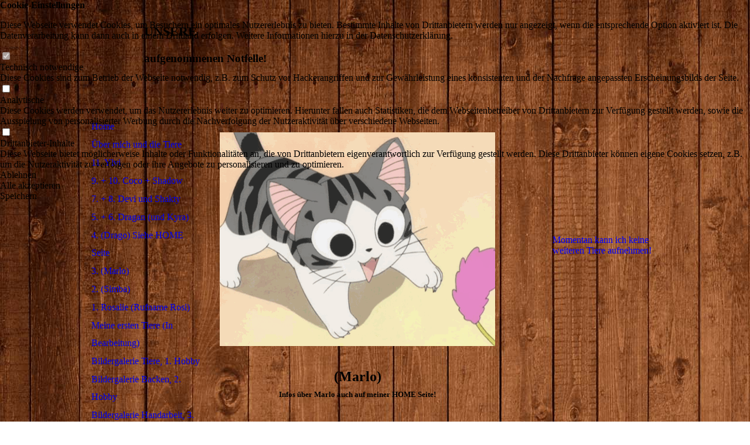

--- FILE ---
content_type: text/html; charset=utf-8
request_url: http://unserenotfaelle0-mainecoon-usw.de/3-Marlo
body_size: 26837
content:
<!DOCTYPE html><html><head><meta http-equiv="Content-Type" content="text/html; charset=UTF-8"><title>Notfälle, Maine coon usw. bei privat - 3.  (Marlo)</title><meta name="description" content="Wir nehmen Maine coon Katzen/Kater auf wenn es geht. Erst Anfrage. Haben auch andere Tiere die Notfälle Waren oder nicht mehr gewollt. "><meta name="keywords" content="Maine coon Notfälle und andere Tiere, zu vermitteln, Berichte über Tiere"><link href="https://unserenotfaelle0-mainecoon-usw.de/3-Marlo" rel="canonical"><meta content="Notfälle, Maine coon usw. bei privat - 3.  (Marlo)" property="og:title"><meta content="website" property="og:type"><meta content="https://unserenotfaelle0-mainecoon-usw.de/3-Marlo" property="og:url"><meta content="http://unserenotfaelle0-mainecoon-usw.de/.cm4all/uproc.php/0/PicsArt_05-28-11.34.34.png" property="og:image"/><script>
              window.beng = window.beng || {};
              window.beng.env = {
                language: "en",
                country: "US",
                mode: "deploy",
                context: "page",
                pageId: "000003769063",
                skeletonId: "",
                scope: "HTO01FLQZMUN",
                isProtected: false,
                navigationText: "3.  (Marlo)",
                instance: "1",
                common_prefix: "https://homepagedesigner.telekom.de",
                design_common: "https://homepagedesigner.telekom.de/beng/designs/",
                design_template: "oem/cm_ah_054",
                path_design: "https://homepagedesigner.telekom.de/beng/designs/data/oem/cm_ah_054/",
                path_res: "https://homepagedesigner.telekom.de/res/",
                path_bengres: "https://homepagedesigner.telekom.de/beng/res/",
                masterDomain: "",
                preferredDomain: "",
                preprocessHostingUri: function(uri) {
                  
                    return uri || "";
                  
                },
                hideEmptyAreas: false
              };
            </script><script xmlns="http://www.w3.org/1999/xhtml" src="https://homepagedesigner.telekom.de/cm4all-beng-proxy/beng-proxy.js">;</script><link xmlns="http://www.w3.org/1999/xhtml" rel="stylesheet" href="https://homepagedesigner.telekom.de/.cm4all/e/static/3rdparty/font-awesome/css/font-awesome.min.css"></link><link rel="stylesheet" type="text/css" href="//homepagedesigner.telekom.de/.cm4all/res/static/libcm4all-js-widget/3.89.7/css/widget-runtime.css"/>

<link rel="stylesheet" type="text/css" href="//homepagedesigner.telekom.de/.cm4all/res/static/beng-editor/5.3.130/css/deploy.css"/>

<link rel="stylesheet" type="text/css" href="//homepagedesigner.telekom.de/.cm4all/res/static/libcm4all-js-widget/3.89.7/css/slideshow-common.css"/>

<script src="//homepagedesigner.telekom.de/.cm4all/res/static/jquery-1.7/jquery.js">;</script><script src="//homepagedesigner.telekom.de/.cm4all/res/static/prototype-1.7.3/prototype.js">;</script><script src="//homepagedesigner.telekom.de/.cm4all/res/static/jslib/1.4.1/js/legacy.js">;</script><script src="//homepagedesigner.telekom.de/.cm4all/res/static/libcm4all-js-widget/3.89.7/js/widget-runtime.js">;</script>

<script src="//homepagedesigner.telekom.de/.cm4all/res/static/libcm4all-js-widget/3.89.7/js/slideshow-common.js">;</script>

<script src="//homepagedesigner.telekom.de/.cm4all/res/static/beng-editor/5.3.130/js/deploy.js">;</script>

<script>
                (function() {
                  var mobileAgent = MobileBrowserSwitch.isMobileAgent(navigator.userAgent);
                  if (mobileAgent) {
                    var url = window.location.pathname;
                    if (url.endsWith("/")) {
                      url = url.substring(0, url.length - 1);
                    }
                    if (url.endsWith("/index.php")) {
                      url = url.substring(0, url.length - 10);
                    }
                    if (!/1,auth,8,1$/.test(url) && !/1%2Cauth%2C8%2C1$/.test(url)) {
                      url += "/mobile/";
                      window.location.pathname = url;
                    }
                  }
                })();
              </script><link rel="stylesheet" type="text/css" href="https://homepagedesigner.telekom.de/.cm4all/designs/static/oem/cm_ah_054/1671062604.27/css/main.css"><!--$Id: template.xsl 1213 2011-04-19 14:40:32Z haeusler $--><link href="/.cm4all/handler.php/vars.css?v=20250217212626" type="text/css" rel="stylesheet"><style type="text/css">.cm-logo {background-image: url("/.cm4all/sysdb.iproc/keyvisuals/0627d9c853535730acc9c70b2fe3932a8390.jpg/scale_0_0/0627d9c853535730acc9c70b2fe3932a8390.jpg");background-position: 1px 1px;
background-size: 95% auto;
background-repeat: no-repeat;
      }</style><script type="text/javascript">window.cmLogoWidgetId = "CMTOI_cm4all_com_widgets_Logo_13609189";
            window.cmLogoGetCommonWidget = function (){
                return new cm4all.Common.Widget({
            base    : "/3-Marlo",
            session : "",
            frame   : "",
            path    : "CMTOI_cm4all_com_widgets_Logo_13609189"
        })
            };
            window.logoConfiguration = {
                "cm-logo-x" : "1",
        "cm-logo-y" : "1",
        "cm-logo-v" : "2.0",
        "cm-logo-w" : "95%",
        "cm-logo-h" : "auto",
        "cm-logo-di" : "oem/cm_ah_054",
        "cm-logo-u" : "public-service://0/",
        "cm-logo-k" : "/.cm4all/sysdb/keyvisuals/0627d9c853535730acc9c70b2fe3932a8390.jpg",
        "cm-logo-bc" : "",
        "cm-logo-ln" : "/Home",
        "cm-logo-ln$" : "home",
        "cm-logo-hi" : false
        ,
        _logoBaseUrl : "\/.cm4all\/sysdb.iproc\/keyvisuals\/0627d9c853535730acc9c70b2fe3932a8390.jpg\/scale_0_0\/",
        _logoPath : "0627d9c853535730acc9c70b2fe3932a8390.jpg"
        };
            jQuery(document).ready(function() {
                var href = (beng.env.mode == "deploy" ? "/" : "/Home");
                jQuery(".cm-logo").wrap("<a style='text-decoration: none;' href='" + href + "'></a>");
            });
            
          jQuery(document).ready(function() {
            var logoElement = jQuery(".cm-logo");
            logoElement.attr("role", "img");
            logoElement.attr("tabindex", "0");
            logoElement.attr("aria-label", "logo");
          });
        </script><link rel="shortcut icon" type="image/png" href="/.cm4all/sysdb/favicon/icon-32x32_89d2721.png"/><link rel="shortcut icon" sizes="196x196" href="/.cm4all/sysdb/favicon/icon-196x196_89d2721.png"/><link rel="apple-touch-icon" sizes="180x180" href="/.cm4all/sysdb/favicon/icon-180x180_89d2721.png"/><link rel="apple-touch-icon" sizes="120x120" href="/.cm4all/sysdb/favicon/icon-120x120_89d2721.png"/><link rel="apple-touch-icon" sizes="152x152" href="/.cm4all/sysdb/favicon/icon-152x152_89d2721.png"/><link rel="apple-touch-icon" sizes="76x76" href="/.cm4all/sysdb/favicon/icon-76x76_89d2721.png"/><meta name="msapplication-square70x70logo" content="/.cm4all/sysdb/favicon/icon-70x70_89d2721.png"/><meta name="msapplication-square150x150logo" content="/.cm4all/sysdb/favicon/icon-150x150_89d2721.png"/><meta name="msapplication-square310x310logo" content="/.cm4all/sysdb/favicon/icon-310x310_89d2721.png"/><link rel="shortcut icon" type="image/png" href="/.cm4all/sysdb/favicon/icon-48x48_89d2721.png"/><link rel="shortcut icon" type="image/png" href="/.cm4all/sysdb/favicon/icon-96x96_89d2721.png"/><style id="cm_table_styles"></style><style id="cm_background_queries">            @media(min-width: 100px), (min-resolution: 72dpi), (-webkit-min-device-pixel-ratio: 1) {.cm-background{background-image:url("/.cm4all/uproc.php/1500/backgrounds/.bif_44498063_cm-a.jpg/picture-200?_=19bf09b8f57");}}@media(min-width: 100px), (min-resolution: 144dpi), (-webkit-min-device-pixel-ratio: 2) {.cm-background{background-image:url("/.cm4all/uproc.php/1500/backgrounds/.bif_44498063_cm-a.jpg/picture-400?_=19bf09b8f57");}}@media(min-width: 200px), (min-resolution: 72dpi), (-webkit-min-device-pixel-ratio: 1) {.cm-background{background-image:url("/.cm4all/uproc.php/1500/backgrounds/.bif_44498063_cm-a.jpg/picture-400?_=19bf09b8f57");}}@media(min-width: 200px), (min-resolution: 144dpi), (-webkit-min-device-pixel-ratio: 2) {.cm-background{background-image:url("/.cm4all/uproc.php/1500/backgrounds/.bif_44498063_cm-a.jpg/picture-800?_=19bf09b8f57");}}@media(min-width: 400px), (min-resolution: 72dpi), (-webkit-min-device-pixel-ratio: 1) {.cm-background{background-image:url("/.cm4all/uproc.php/1500/backgrounds/.bif_44498063_cm-a.jpg/picture-800?_=19bf09b8f57");}}@media(min-width: 400px), (min-resolution: 144dpi), (-webkit-min-device-pixel-ratio: 2) {.cm-background{background-image:url("/.cm4all/uproc.php/1500/backgrounds/.bif_44498063_cm-a.jpg/picture-1200?_=19bf09b8f57");}}@media(min-width: 600px), (min-resolution: 72dpi), (-webkit-min-device-pixel-ratio: 1) {.cm-background{background-image:url("/.cm4all/uproc.php/1500/backgrounds/.bif_44498063_cm-a.jpg/picture-1200?_=19bf09b8f57");}}@media(min-width: 600px), (min-resolution: 144dpi), (-webkit-min-device-pixel-ratio: 2) {.cm-background{background-image:url("/.cm4all/uproc.php/1500/backgrounds/.bif_44498063_cm-a.jpg/picture-1600?_=19bf09b8f57");}}@media(min-width: 800px), (min-resolution: 72dpi), (-webkit-min-device-pixel-ratio: 1) {.cm-background{background-image:url("/.cm4all/uproc.php/1500/backgrounds/.bif_44498063_cm-a.jpg/picture-1600?_=19bf09b8f57");}}@media(min-width: 800px), (min-resolution: 144dpi), (-webkit-min-device-pixel-ratio: 2) {.cm-background{background-image:url("/.cm4all/uproc.php/1500/backgrounds/.bif_44498063_cm-a.jpg/picture-2600?_=19bf09b8f57");}}
</style><script type="application/x-cm4all-cookie-consent" data-code=""></script></head><body ondrop="return false;" class=" device-desktop cm-deploy cm-deploy-342 cm-deploy-4x"><div class="cm-background" data-cm-qa-bg="image"></div><div class="cm-background-video" data-cm-qa-bg="video"></div><div class="cm-background-effects" data-cm-qa-bg="effect"></div><div id="page_wrapper"><div id="content_wrapper"><div class="content_main" data-cm-hintable="yes"><div class="clearFloating" style="clear:both;height: 0px; width: auto;"></div><div id="widgetcontainer_CMTOI_cm4all_com_widgets_PhotoToi_18081329" class="
				    cm_widget_block
					cm_widget cm4all_com_widgets_PhotoToi cm_widget_block_center" style="width:100%; max-width:470px; "><div class="cm_widget_anchor"><a name="CMTOI_cm4all_com_widgets_PhotoToi_18081329" id="widgetanchor_CMTOI_cm4all_com_widgets_PhotoToi_18081329"><!--cm4all.com.widgets.PhotoToi--></a></div><img title="" alt="" src="//homepagedesigner.telekom.de/imageprocessor/processor.cls/CMTOI/cm4all/com/widgets/PhotoToi/18/08/13/29/16837529791/scale_470_0%3Bdonotenlarge/16837529791" style="display:block;border:0px;" width="100%" onerror="this.style.display = 'none';" /></div><p> </p><div style="text-align: center;"><span style="font-size: x-large;"><strong>(Marlo)</strong></span></div><div style="text-align: center;"><span style="font-size: x-large;"><strong><span style="font-size: small;">Infos über Marlo auch auf meiner HOME Seite!</span></strong></span></div><div style="text-align: center;"><br></div><div style="text-align: center;"><br><div style="text-align: left;">18.10.2017<span style="color: #0000ff; background-color: rgb(255, 255, 153);"><br><strong><br>Marlo</strong></span><strong> hatte in den letzten 2 Wochen immer mehr Durchfall und hat erbrochen. Er konnte das Futter nicht mehr drin behalten zum Schluss. Ich war dann beim Tierarzt, der aber nichts feststellen konnte. So haben wir bei ihm Blut abgenommen. Sämtliche Blutwerte gemacht, waren aber alle o,k, .Der Tierarzt hat dann noch die Bauchspeicheldrüsenwerte nachgefordert und es stellte sich heraus, dass es an der Bauchspeicheldrüse lag. Die Werte waren erhöht.So, also Bauchspeicheldrüsenentzündung/ -insuffizienz, Jetzt bekommt er seit ein paar Tagen Magen-Darm / Bauchspeicheldrüsen Futter. Dadurch geht es ihm wieder gut. Zunehmen muss er jetzt wieder!</strong></div></div><div class="clearFloating" style="clear:both;height: 0px; width: auto;"></div><div id="widgetcontainer_CMTOI_cm4all_com_widgets_SeparatorToi_19305231" class="
				    cm_widget_block
					cm_widget cm4all_com_widgets_SeparatorToi cm_widget_block_center" style="width:100%; max-width:100%; "><div class="cm_widget_anchor"><a name="CMTOI_cm4all_com_widgets_SeparatorToi_19305231" id="widgetanchor_CMTOI_cm4all_com_widgets_SeparatorToi_19305231"><!--cm4all.com.widgets.SeparatorToi--></a></div><div style='position: relative; width: 100%;'><div style='border-top: 1px solid; margin: 1.2em 0em 1.2em 0em;'></div></div></div><p style="text-align: left;"><br></p><p style="text-align: left;"><br></p><p style="text-align: left;"><strong>18.04.2019</strong><br><br><br><strong>Ich musste <span style="color: #0000ff; background-color: rgb(255, 255, 153);">Marlo</span> am 18.04.2019 von seinem Leid erlösen und ihn über die Regenbogenbrücke gehen lassen.<br>Er hatte Krebs im Endstadium mit Metastasen im Körper.<br>Der Krebs hat ihn in sehr kurzer Zeit besiegt!<br></strong><br><br><br><br></p><p style="text-align: left;"> </p><div id="cm_bottom_clearer" style="clear: both;" contenteditable="false"></div></div><div id="footer_wrapper"><div id="footer" data-cm-hintable="yes"><span style="color: #ffff00; background-color: #ff0000;"><strong><span style="font-size: large;">Ich mache was ich kann!!! </span></strong></span><br></div></div><div id="bottom_spacer"> </div></div><div id="navigation_wrapper" class="clearfix"><div id="cm_navigation"><ul id="cm_mainnavigation"><li id="cm_navigation_pid_1969082"><a title="Home" href="/Home" class="cm_anchor">Home</a></li><li id="cm_navigation_pid_1969081"><a title="Über mich und die Tiere" href="/Ueber-mich-und-die-Tiere" class="cm_anchor">Über mich und die Tiere</a></li><li id="cm_navigation_pid_4112627"><a title="11. Ylvi" href="/11-Ylvi" class="cm_anchor">11. Ylvi</a></li><li id="cm_navigation_pid_4113264"><a title="9. + 10.  Coco + Shadow" href="/9-10-Coco-Shadow" class="cm_anchor">9. + 10.  Coco + Shadow</a></li><li id="cm_navigation_pid_3006113"><a title="7. + 8.  Devi und Shakty" href="/7-8-Devi-und-Shakty" class="cm_anchor">7. + 8.  Devi und Shakty</a></li><li id="cm_navigation_pid_3666319"><a title="5. + 6.  Dragan (und Kyra)" href="/5-6-Dragan-und-Kyra" class="cm_anchor">5. + 6.  Dragan (und Kyra)</a></li><li id="cm_navigation_pid_4112630"><a title="4.  (Drago) Siehe HOME Seite" href="/4-Drago-Siehe-HOME-Seite" class="cm_anchor">4.  (Drago) Siehe HOME Seite</a></li><li id="cm_navigation_pid_3769063" class="cm_current"><a title="3.  (Marlo)" href="/3-Marlo" class="cm_anchor">3.  (Marlo)</a></li><li id="cm_navigation_pid_4111243"><a title="2. (Simba)" href="/2-Simba" class="cm_anchor">2. (Simba)</a></li><li id="cm_navigation_pid_4112629"><a title="1.  Rosalie (Rufname Rosi)" href="/1-Rosalie-Rufname-Rosi" class="cm_anchor">1.  Rosalie (Rufname Rosi)</a></li><li id="cm_navigation_pid_4112632"><a title="Meine ersten Tiere   (In Bearbeitung)" href="/Meine-ersten-Tiere-In-Bearbeitung" class="cm_anchor">Meine ersten Tiere   (In Bearbeitung)</a></li><li id="cm_navigation_pid_1969195"><a title="Bildergalerie Tiere, 1. Hobby" href="/Bildergalerie-Tiere,-1-Hobby" class="cm_anchor">Bildergalerie Tiere, 1. Hobby</a></li><li id="cm_navigation_pid_2895136"><a title="Bildergalerie Backen, 2. Hobby" href="/Bildergalerie-Backen,-2-Hobby" class="cm_anchor">Bildergalerie Backen, 2. Hobby</a></li><li id="cm_navigation_pid_3666315"><a title="Bildergalerie Handarbeit, 3. Hobby" href="/Bildergalerie-Handarbeit,-3-Hobby" class="cm_anchor">Bildergalerie Handarbeit, 3. Hobby</a></li><li id="cm_navigation_pid_1975967"><a title="Gästebuch" href="/Gaestebuch" class="cm_anchor">Gästebuch</a></li><li id="cm_navigation_pid_1969075"><a title="Kontakt" href="/Kontakt" class="cm_anchor">Kontakt</a></li><li id="cm_navigation_pid_3011311"><a title="Spenden" href="/Spenden" class="cm_anchor">Spenden</a></li></ul></div></div><div id="head_wrapper" class="clearfix"><div id="keyvisual" class="cm-kv-0"></div><div id="title_wrapper"><h1 style="visibility:visible;">UNSERE</h1><h2 style="visibility:visible;">aufgenommenen Notfelle!<br></h2></div></div><div id="sidebar_wrapper"><div class="content_sidebar"><div id="widgetbar_page_1" data-cm-hintable="yes"><p> </p></div><div id="widgetbar_site_1" data-cm-hintable="yes"><p><br> </p></div><div id="widgetbar_page_2" data-cm-hintable="yes"><p> </p></div><div id="widgetbar_site_2" data-cm-hintable="yes"><p><span style="font-family: Georgia; color: #0000ff;">Momentan kann ich keine weiteren Tiere aufnehmen! </span> <br></p><p> </p><p><span style="font-family: Georgia;"> </span></p><p><span style="font-family: Georgia;"> </span></p><p> </p></div></div></div><div id="logo_wrapper" class="cm-logo"> </div></div><div class="cm_widget_anchor"><a name="TKOMSI_cm4all_com_widgets_CookiePolicy_20654558" id="widgetanchor_TKOMSI_cm4all_com_widgets_CookiePolicy_20654558"><!--cm4all.com.widgets.CookiePolicy--></a></div><div style="display:none" class="cm-wp-container cm4all-cookie-policy-placeholder-template"><div class="cm-wp-header"><h4 class="cm-wp-header__headline">Externe Inhalte</h4><p class="cm-wp-header__text">Die an dieser Stelle vorgesehenen Inhalte können aufgrund Ihrer aktuellen <a class="cm-wp-header__link" href="#" onclick="openCookieSettings();return false;">Cookie-Einstellungen</a> nicht angezeigt werden.</p></div><div class="cm-wp-content"><div class="cm-wp-content__control"><label aria-checked="false" role="switch" tabindex="0" class="cm-wp-content-switcher"><input tabindex="-1" type="checkbox" class="cm-wp-content-switcher__checkbox" /><span class="cm-wp-content-switcher__label">Drittanbieter-Inhalte</span></label></div><p class="cm-wp-content__text">Diese Webseite bietet möglicherweise Inhalte oder Funktionalitäten an, die von Drittanbietern eigenverantwortlich zur Verfügung gestellt werden. Diese Drittanbieter können eigene Cookies setzen, z.B. um die Nutzeraktivität zu verfolgen oder ihre Angebote zu personalisieren und zu optimieren.</p></div></div><div aria-labelledby="cookieSettingsDialogTitle" role="dialog" style="position: fixed;" class="cm-cookie-container cm-hidden" id="cookieSettingsDialog"><div class="cm-cookie-header"><h4 id="cookieSettingsDialogTitle" class="cm-cookie-header__headline">Cookie-Einstellungen</h4><div autofocus="autofocus" tabindex="0" role="button" class="cm-cookie-header__close-button" title="Schließen"></div></div><div aria-describedby="cookieSettingsDialogContent" class="cm-cookie-content"><p id="cookieSettingsDialogContent" class="cm-cookie-content__text">Diese Webseite verwendet Cookies, um Besuchern ein optimales Nutzererlebnis zu bieten. Bestimmte Inhalte von Drittanbietern werden nur angezeigt, wenn die entsprechende Option aktiviert ist. Die Datenverarbeitung kann dann auch in einem Drittland erfolgen. Weitere Informationen hierzu in der Datenschutzerklärung.</p><div class="cm-cookie-content__controls"><div class="cm-cookie-controls-container"><div class="cm-cookie-controls cm-cookie-controls--essential"><div class="cm-cookie-flex-wrapper"><label aria-details="cookieSettingsEssentialDetails" aria-labelledby="cookieSettingsEssentialLabel" aria-checked="true" role="switch" tabindex="0" class="cm-cookie-switch-wrapper"><input tabindex="-1" id="cookieSettingsEssential" type="checkbox" disabled="disabled" checked="checked" /><span></span></label><div class="cm-cookie-expand-wrapper"><span id="cookieSettingsEssentialLabel">Technisch notwendige</span><div tabindex="0" aria-controls="cookieSettingsEssentialDetails" aria-expanded="false" role="button" class="cm-cookie-content-expansion-button" title="Erweitern / Zuklappen"></div></div></div><div class="cm-cookie-content-expansion-text" id="cookieSettingsEssentialDetails">Diese Cookies sind zum Betrieb der Webseite notwendig, z.B. zum Schutz vor Hackerangriffen und zur Gewährleistung eines konsistenten und der Nachfrage angepassten Erscheinungsbilds der Seite.</div></div><div class="cm-cookie-controls cm-cookie-controls--statistic"><div class="cm-cookie-flex-wrapper"><label aria-details="cookieSettingsStatisticsDetails" aria-labelledby="cookieSettingsStatisticsLabel" aria-checked="false" role="switch" tabindex="0" class="cm-cookie-switch-wrapper"><input tabindex="-1" id="cookieSettingsStatistics" type="checkbox" /><span></span></label><div class="cm-cookie-expand-wrapper"><span id="cookieSettingsStatisticsLabel">Analytische</span><div tabindex="0" aria-controls="cookieSettingsStatisticsDetails" aria-expanded="false" role="button" class="cm-cookie-content-expansion-button" title="Erweitern / Zuklappen"></div></div></div><div class="cm-cookie-content-expansion-text" id="cookieSettingsStatisticsDetails">Diese Cookies werden verwendet, um das Nutzererlebnis weiter zu optimieren. Hierunter fallen auch Statistiken, die dem Webseitenbetreiber von Drittanbietern zur Verfügung gestellt werden, sowie die Ausspielung von personalisierter Werbung durch die Nachverfolgung der Nutzeraktivität über verschiedene Webseiten.</div></div><div class="cm-cookie-controls cm-cookie-controls--third-party"><div class="cm-cookie-flex-wrapper"><label aria-details="cookieSettingsThirdpartyDetails" aria-labelledby="cookieSettingsThirdpartyLabel" aria-checked="false" role="switch" tabindex="0" class="cm-cookie-switch-wrapper"><input tabindex="-1" id="cookieSettingsThirdparty" type="checkbox" /><span></span></label><div class="cm-cookie-expand-wrapper"><span id="cookieSettingsThirdpartyLabel">Drittanbieter-Inhalte</span><div tabindex="0" aria-controls="cookieSettingsThirdpartyDetails" aria-expanded="false" role="button" class="cm-cookie-content-expansion-button" title="Erweitern / Zuklappen"></div></div></div><div class="cm-cookie-content-expansion-text" id="cookieSettingsThirdpartyDetails">Diese Webseite bietet möglicherweise Inhalte oder Funktionalitäten an, die von Drittanbietern eigenverantwortlich zur Verfügung gestellt werden. Diese Drittanbieter können eigene Cookies setzen, z.B. um die Nutzeraktivität zu verfolgen oder ihre Angebote zu personalisieren und zu optimieren.</div></div></div><div class="cm-cookie-content-button"><div tabindex="0" role="button" onclick="rejectAllCookieTypes(); setTimeout(saveCookieSettings, 400);" class="cm-cookie-button cm-cookie-content-button--reject-all"><span>Ablehnen</span></div><div tabindex="0" role="button" onclick="selectAllCookieTypes(); setTimeout(saveCookieSettings, 400);" class="cm-cookie-button cm-cookie-content-button--accept-all"><span>Alle akzeptieren</span></div><div tabindex="0" role="button" onclick="saveCookieSettings();" class="cm-cookie-button cm-cookie-content-button--save"><span>Speichern</span></div></div></div></div></div><script type="text/javascript">
      Common.loadCss("/.cm4all/widgetres.php/cm4all.com.widgets.CookiePolicy/show.css?v=3.3.29");
    </script><script data-tracking="true" data-cookie-settings-enabled="true" src="https://homepagedesigner.telekom.de/.cm4all/widgetres.php/cm4all.com.widgets.CookiePolicy/show.js?v=3.3.29" defer="defer" id="cookieSettingsScript"></script><noscript ><div style="position:absolute;bottom:0;" id="statdiv"><img alt="" height="1" width="1" src="https://homepagedesigner.telekom.de/.cm4all/_pixel.img?site=1638396-47C9pgn9&amp;page=pid_3769063&amp;path=%2F3-Marlo&amp;nt=3.++%28Marlo%29"/></div></noscript><script  type="text/javascript">//<![CDATA[
            document.body.insertAdjacentHTML('beforeend', '<div style="position:absolute;bottom:0;" id="statdiv"><img alt="" height="1" width="1" src="https://homepagedesigner.telekom.de/.cm4all/_pixel.img?site=1638396-47C9pgn9&amp;page=pid_3769063&amp;path=%2F3-Marlo&amp;nt=3.++%28Marlo%29&amp;domain='+escape(document.location.hostname)+'&amp;ref='+escape(document.referrer)+'"/></div>');
        //]]></script><div style="display: none;" id="keyvisualWidgetVideosContainer"></div><style type="text/css">.cm-kv-0 {
background-color: transparent;
background-image: url("/.cm4all/sysdb.iproc/keyvisuals/3006636f3613bd7c53bb8081ebd23967c8f7.jpg/scale_0_0/3006636f3613bd7c53bb8081ebd23967c8f7.jpg");
background-position: 50% 50%;
background-size: auto 100%;
background-repeat: no-repeat;
}
</style><style type="text/css">
			#keyvisual {
				overflow: hidden;
			}
			.kv-video-wrapper {
				width: 100%;
				height: 100%;
				position: relative;
			}
			</style><script type="text/javascript">
				jQuery(document).ready(function() {
					function moveTempVideos(slideshow, isEditorMode) {
						var videosContainer = document.getElementById('keyvisualWidgetVideosContainer');
						if (videosContainer) {
							while (videosContainer.firstChild) {
								var div = videosContainer.firstChild;
								var divPosition = div.className.substring('cm-kv-0-tempvideo-'.length);
								if (isEditorMode && parseInt(divPosition) > 1) {
									break;
								}
								videosContainer.removeChild(div);
								if (div.nodeType == Node.ELEMENT_NODE) {
									var pos = '';
									if (slideshow) {
										pos = '-' + divPosition;
									}
									var kv = document.querySelector('.cm-kv-0' + pos);
									if (kv) {
										if (!slideshow) {
											var wrapperDiv = document.createElement("div"); 
											wrapperDiv.setAttribute("class", "kv-video-wrapper");
											kv.insertBefore(wrapperDiv, kv.firstChild);
											kv = wrapperDiv;
										}
										while (div.firstChild) {
											kv.appendChild(div.firstChild);
										}
										if (!slideshow) {
											break;
										}
									}
								}
							}
						}
					}

					function kvClickAction(mode, href) {
						if (mode == 'internal') {
							if (!window.top.syntony || !/_home$/.test(window.top.syntony.bifmState)) {
								window.location.href = href;
							}
						} else if (mode == 'external') {
							var a = document.createElement('a');
							a.href = href;
							a.target = '_blank';
							a.rel = 'noreferrer noopener';
							a.click();
						}
					}

					var keyvisualElement = jQuery("[cm_type=keyvisual]");
					if(keyvisualElement.length == 0){
						keyvisualElement = jQuery("#keyvisual");
					}
					if(keyvisualElement.length == 0){
						keyvisualElement = jQuery("[class~=cm-kv-0]");
					}
				
						keyvisualElement.attr("role", "img");
						keyvisualElement.attr("tabindex", "0");
						keyvisualElement.attr("aria-label", "hauptgrafik");
					
					moveTempVideos(false, false);
					var video = document.querySelector('#keyvisual video');
					if (video) {
						video.play();
					}
				
			});
		</script></body></html>


--- FILE ---
content_type: text/css
request_url: https://homepagedesigner.telekom.de/.cm4all/designs/static/oem/cm_ah_054/1671062604.27/css/main.css
body_size: 891
content:
@charset "utf-8";textarea,tt{font-family:"Courier New",Courier,monospace}
pre,code{font-family:monospace;font-size:1.1em}
h1,h2,h3,h4,h5,h6{margin:0 0 1em 0}
h2{font-size:1.2em}
h3{font-size:1.0}
h4{font-size:1.0}
h1,.cm-h1{font-size:1.4em}
p{margin:0 0 1em 0}
ul,ol,dl{margin:0 0 1em 1em}
li{margin-left:.8em;line-height:1.5em}
dt{font-weight:bold}
dd{margin:0 0 1em 2em}
cite,blockquote{font-style:italic;margin:0 0 1em 1.5em}
.clearer{clear:both}
.clearfix{display:inline-block}
.clearfix[class]{display:block;overflow:hidden}
body{margin:0;padding:0}
#page_wrapper{width:990px;margin:0 auto;position:relative}
#logo_wrapper{position:absolute;right:65px;top:65px;width:200px;height:200px;border:1px solid transparent}
#content_wrapper{position:absolute;left:80px;top:200px;width:778px;min-height:500px;height:auto !important;height:500px;border:1px solid transparent}
.content_main{padding:20px 150px 70px 140px;width:488px;overflow:hidden}
#navigation_wrapper{position:absolute;width:198px;min-height:600px;height:auto !important;height:600px;border:1px solid transparent}
#sidebar_wrapper{position:absolute;right:0;top:140px;width:200px;min-height:620px;height:auto !important;height:620px;border:1px solid transparent}
.content_sidebar{padding:140px 9px 20px 9px}
#head_wrapper{position:absolute;left:80px;top:20px;width:778px;height:143px;border:1px solid transparent}
#head_wrapper #keyvisual{position:absolute;top:0;left:0;width:778px;height:143px}
.cm-slides-container .cm-slides-button-next{margin-right:140px}
.cm-slides-container .cm-slides-button-prev{margin-left:2px}
#head_wrapper #title_wrapper{position:absolute;top:20px;left:20px;width:590px;height:103px}
#widgetbar_page_1,#widgetbar_page_2{overflow:hidden;width:180px}
#widgetbar_site_1,#widgetbar_site_2{overflow:hidden;width:180px}
#widgetbar_page_1 div.cm_widget,#widgetbar_page_2 div.cm_widget,#widgetbar_site_1 div.cm_widget,#widgetbar_site_2 div.cm_widget{margin:5px 0}
.center{margin:0 auto}
#cm_navigation{padding-top:199px;padding-bottom:50px}
ul#cm_mainnavigation{list-style-type:none;margin:0;padding:0;border-top:1px solid transparent}
ul#cm_mainnavigation li{margin:0;padding:0}
ul#cm_mainnavigation li a{display:block;text-decoration:none;min-height:30px;height:auto !important;height:30px;line-height:30px;padding-left:10px;border-bottom:1px solid transparent}
ul#cm_mainnavigation li ul.cm_subnavigation{list-style-type:none;margin:0;padding:0}
ul#cm_mainnavigation li ul.cm_subnavigation li{margin:0;padding:0}
ul#cm_mainnavigation li ul.cm_subnavigation li a{display:block;text-decoration:none;padding-left:20px}
ul#cm_mainnavigation li ul.cm_subnavigation li ul.cm_subnavigation li a{padding-left:30px}
#bottom_spacer{position:absolute;height:50px;bottom:-50px}
#footer_wrapper{position:absolute;left:50px;bottom:-30px;width:798px;text-align:center;border:1px solid transparent}
#footer{padding:10px 155px 10px 90px}